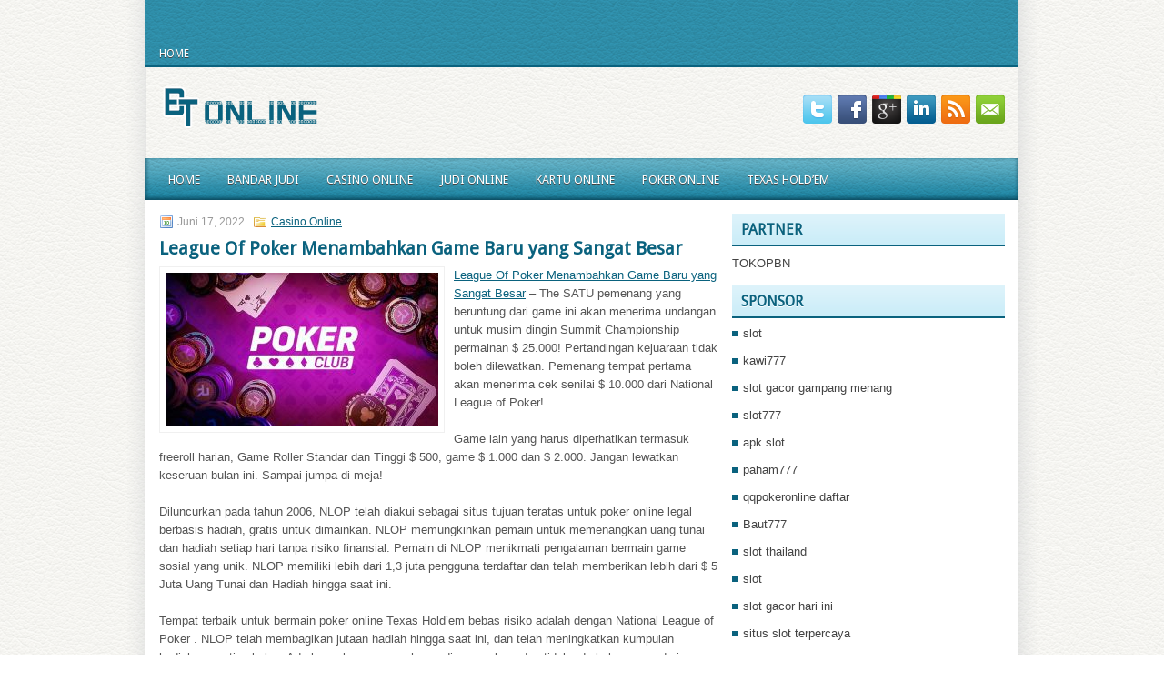

--- FILE ---
content_type: text/html; charset=UTF-8
request_url: http://www.1tyhh05ejuy2yb39tusd.com/league-of-poker-menambahkan-game-baru-yang-sangat-besar/
body_size: 9675
content:
 <!DOCTYPE html><html xmlns="http://www.w3.org/1999/xhtml" lang="id">
<head profile="http://gmpg.org/xfn/11">
<meta http-equiv="Content-Type" content="text/html; charset=UTF-8" />

<meta name="viewport" content="width=device-width, initial-scale=1.0"/>
<link rel="stylesheet" href="http://www.1tyhh05ejuy2yb39tusd.com/wp-content/themes/Darry/lib/css/reset.css" type="text/css" media="screen, projection" />
<link rel="stylesheet" href="http://www.1tyhh05ejuy2yb39tusd.com/wp-content/themes/Darry/lib/css/defaults.css" type="text/css" media="screen, projection" />
<!--[if lt IE 8]><link rel="stylesheet" href="http://www.1tyhh05ejuy2yb39tusd.com/wp-content/themes/Darry/lib/css/ie.css" type="text/css" media="screen, projection" /><![endif]-->

<link rel="stylesheet" href="http://www.1tyhh05ejuy2yb39tusd.com/wp-content/themes/Darry/style.css" type="text/css" media="screen, projection" />

<title>League Of Poker Menambahkan Game Baru yang Sangat Besar &#8211; buyhydrochlorothiazideonlinenorx</title>
<meta name='robots' content='max-image-preview:large' />
<link rel="alternate" type="application/rss+xml" title="buyhydrochlorothiazideonlinenorx &raquo; League Of Poker Menambahkan Game Baru yang Sangat Besar Umpan Komentar" href="http://www.1tyhh05ejuy2yb39tusd.com/league-of-poker-menambahkan-game-baru-yang-sangat-besar/feed/" />
<script type="text/javascript">
window._wpemojiSettings = {"baseUrl":"https:\/\/s.w.org\/images\/core\/emoji\/14.0.0\/72x72\/","ext":".png","svgUrl":"https:\/\/s.w.org\/images\/core\/emoji\/14.0.0\/svg\/","svgExt":".svg","source":{"concatemoji":"http:\/\/www.1tyhh05ejuy2yb39tusd.com\/wp-includes\/js\/wp-emoji-release.min.js?ver=6.2.2"}};
/*! This file is auto-generated */
!function(e,a,t){var n,r,o,i=a.createElement("canvas"),p=i.getContext&&i.getContext("2d");function s(e,t){p.clearRect(0,0,i.width,i.height),p.fillText(e,0,0);e=i.toDataURL();return p.clearRect(0,0,i.width,i.height),p.fillText(t,0,0),e===i.toDataURL()}function c(e){var t=a.createElement("script");t.src=e,t.defer=t.type="text/javascript",a.getElementsByTagName("head")[0].appendChild(t)}for(o=Array("flag","emoji"),t.supports={everything:!0,everythingExceptFlag:!0},r=0;r<o.length;r++)t.supports[o[r]]=function(e){if(p&&p.fillText)switch(p.textBaseline="top",p.font="600 32px Arial",e){case"flag":return s("\ud83c\udff3\ufe0f\u200d\u26a7\ufe0f","\ud83c\udff3\ufe0f\u200b\u26a7\ufe0f")?!1:!s("\ud83c\uddfa\ud83c\uddf3","\ud83c\uddfa\u200b\ud83c\uddf3")&&!s("\ud83c\udff4\udb40\udc67\udb40\udc62\udb40\udc65\udb40\udc6e\udb40\udc67\udb40\udc7f","\ud83c\udff4\u200b\udb40\udc67\u200b\udb40\udc62\u200b\udb40\udc65\u200b\udb40\udc6e\u200b\udb40\udc67\u200b\udb40\udc7f");case"emoji":return!s("\ud83e\udef1\ud83c\udffb\u200d\ud83e\udef2\ud83c\udfff","\ud83e\udef1\ud83c\udffb\u200b\ud83e\udef2\ud83c\udfff")}return!1}(o[r]),t.supports.everything=t.supports.everything&&t.supports[o[r]],"flag"!==o[r]&&(t.supports.everythingExceptFlag=t.supports.everythingExceptFlag&&t.supports[o[r]]);t.supports.everythingExceptFlag=t.supports.everythingExceptFlag&&!t.supports.flag,t.DOMReady=!1,t.readyCallback=function(){t.DOMReady=!0},t.supports.everything||(n=function(){t.readyCallback()},a.addEventListener?(a.addEventListener("DOMContentLoaded",n,!1),e.addEventListener("load",n,!1)):(e.attachEvent("onload",n),a.attachEvent("onreadystatechange",function(){"complete"===a.readyState&&t.readyCallback()})),(e=t.source||{}).concatemoji?c(e.concatemoji):e.wpemoji&&e.twemoji&&(c(e.twemoji),c(e.wpemoji)))}(window,document,window._wpemojiSettings);
</script>
<style type="text/css">
img.wp-smiley,
img.emoji {
	display: inline !important;
	border: none !important;
	box-shadow: none !important;
	height: 1em !important;
	width: 1em !important;
	margin: 0 0.07em !important;
	vertical-align: -0.1em !important;
	background: none !important;
	padding: 0 !important;
}
</style>
	<link rel='stylesheet' id='wp-block-library-css' href='http://www.1tyhh05ejuy2yb39tusd.com/wp-includes/css/dist/block-library/style.min.css?ver=6.2.2' type='text/css' media='all' />
<link rel='stylesheet' id='classic-theme-styles-css' href='http://www.1tyhh05ejuy2yb39tusd.com/wp-includes/css/classic-themes.min.css?ver=6.2.2' type='text/css' media='all' />
<style id='global-styles-inline-css' type='text/css'>
body{--wp--preset--color--black: #000000;--wp--preset--color--cyan-bluish-gray: #abb8c3;--wp--preset--color--white: #ffffff;--wp--preset--color--pale-pink: #f78da7;--wp--preset--color--vivid-red: #cf2e2e;--wp--preset--color--luminous-vivid-orange: #ff6900;--wp--preset--color--luminous-vivid-amber: #fcb900;--wp--preset--color--light-green-cyan: #7bdcb5;--wp--preset--color--vivid-green-cyan: #00d084;--wp--preset--color--pale-cyan-blue: #8ed1fc;--wp--preset--color--vivid-cyan-blue: #0693e3;--wp--preset--color--vivid-purple: #9b51e0;--wp--preset--gradient--vivid-cyan-blue-to-vivid-purple: linear-gradient(135deg,rgba(6,147,227,1) 0%,rgb(155,81,224) 100%);--wp--preset--gradient--light-green-cyan-to-vivid-green-cyan: linear-gradient(135deg,rgb(122,220,180) 0%,rgb(0,208,130) 100%);--wp--preset--gradient--luminous-vivid-amber-to-luminous-vivid-orange: linear-gradient(135deg,rgba(252,185,0,1) 0%,rgba(255,105,0,1) 100%);--wp--preset--gradient--luminous-vivid-orange-to-vivid-red: linear-gradient(135deg,rgba(255,105,0,1) 0%,rgb(207,46,46) 100%);--wp--preset--gradient--very-light-gray-to-cyan-bluish-gray: linear-gradient(135deg,rgb(238,238,238) 0%,rgb(169,184,195) 100%);--wp--preset--gradient--cool-to-warm-spectrum: linear-gradient(135deg,rgb(74,234,220) 0%,rgb(151,120,209) 20%,rgb(207,42,186) 40%,rgb(238,44,130) 60%,rgb(251,105,98) 80%,rgb(254,248,76) 100%);--wp--preset--gradient--blush-light-purple: linear-gradient(135deg,rgb(255,206,236) 0%,rgb(152,150,240) 100%);--wp--preset--gradient--blush-bordeaux: linear-gradient(135deg,rgb(254,205,165) 0%,rgb(254,45,45) 50%,rgb(107,0,62) 100%);--wp--preset--gradient--luminous-dusk: linear-gradient(135deg,rgb(255,203,112) 0%,rgb(199,81,192) 50%,rgb(65,88,208) 100%);--wp--preset--gradient--pale-ocean: linear-gradient(135deg,rgb(255,245,203) 0%,rgb(182,227,212) 50%,rgb(51,167,181) 100%);--wp--preset--gradient--electric-grass: linear-gradient(135deg,rgb(202,248,128) 0%,rgb(113,206,126) 100%);--wp--preset--gradient--midnight: linear-gradient(135deg,rgb(2,3,129) 0%,rgb(40,116,252) 100%);--wp--preset--duotone--dark-grayscale: url('#wp-duotone-dark-grayscale');--wp--preset--duotone--grayscale: url('#wp-duotone-grayscale');--wp--preset--duotone--purple-yellow: url('#wp-duotone-purple-yellow');--wp--preset--duotone--blue-red: url('#wp-duotone-blue-red');--wp--preset--duotone--midnight: url('#wp-duotone-midnight');--wp--preset--duotone--magenta-yellow: url('#wp-duotone-magenta-yellow');--wp--preset--duotone--purple-green: url('#wp-duotone-purple-green');--wp--preset--duotone--blue-orange: url('#wp-duotone-blue-orange');--wp--preset--font-size--small: 13px;--wp--preset--font-size--medium: 20px;--wp--preset--font-size--large: 36px;--wp--preset--font-size--x-large: 42px;--wp--preset--spacing--20: 0.44rem;--wp--preset--spacing--30: 0.67rem;--wp--preset--spacing--40: 1rem;--wp--preset--spacing--50: 1.5rem;--wp--preset--spacing--60: 2.25rem;--wp--preset--spacing--70: 3.38rem;--wp--preset--spacing--80: 5.06rem;--wp--preset--shadow--natural: 6px 6px 9px rgba(0, 0, 0, 0.2);--wp--preset--shadow--deep: 12px 12px 50px rgba(0, 0, 0, 0.4);--wp--preset--shadow--sharp: 6px 6px 0px rgba(0, 0, 0, 0.2);--wp--preset--shadow--outlined: 6px 6px 0px -3px rgba(255, 255, 255, 1), 6px 6px rgba(0, 0, 0, 1);--wp--preset--shadow--crisp: 6px 6px 0px rgba(0, 0, 0, 1);}:where(.is-layout-flex){gap: 0.5em;}body .is-layout-flow > .alignleft{float: left;margin-inline-start: 0;margin-inline-end: 2em;}body .is-layout-flow > .alignright{float: right;margin-inline-start: 2em;margin-inline-end: 0;}body .is-layout-flow > .aligncenter{margin-left: auto !important;margin-right: auto !important;}body .is-layout-constrained > .alignleft{float: left;margin-inline-start: 0;margin-inline-end: 2em;}body .is-layout-constrained > .alignright{float: right;margin-inline-start: 2em;margin-inline-end: 0;}body .is-layout-constrained > .aligncenter{margin-left: auto !important;margin-right: auto !important;}body .is-layout-constrained > :where(:not(.alignleft):not(.alignright):not(.alignfull)){max-width: var(--wp--style--global--content-size);margin-left: auto !important;margin-right: auto !important;}body .is-layout-constrained > .alignwide{max-width: var(--wp--style--global--wide-size);}body .is-layout-flex{display: flex;}body .is-layout-flex{flex-wrap: wrap;align-items: center;}body .is-layout-flex > *{margin: 0;}:where(.wp-block-columns.is-layout-flex){gap: 2em;}.has-black-color{color: var(--wp--preset--color--black) !important;}.has-cyan-bluish-gray-color{color: var(--wp--preset--color--cyan-bluish-gray) !important;}.has-white-color{color: var(--wp--preset--color--white) !important;}.has-pale-pink-color{color: var(--wp--preset--color--pale-pink) !important;}.has-vivid-red-color{color: var(--wp--preset--color--vivid-red) !important;}.has-luminous-vivid-orange-color{color: var(--wp--preset--color--luminous-vivid-orange) !important;}.has-luminous-vivid-amber-color{color: var(--wp--preset--color--luminous-vivid-amber) !important;}.has-light-green-cyan-color{color: var(--wp--preset--color--light-green-cyan) !important;}.has-vivid-green-cyan-color{color: var(--wp--preset--color--vivid-green-cyan) !important;}.has-pale-cyan-blue-color{color: var(--wp--preset--color--pale-cyan-blue) !important;}.has-vivid-cyan-blue-color{color: var(--wp--preset--color--vivid-cyan-blue) !important;}.has-vivid-purple-color{color: var(--wp--preset--color--vivid-purple) !important;}.has-black-background-color{background-color: var(--wp--preset--color--black) !important;}.has-cyan-bluish-gray-background-color{background-color: var(--wp--preset--color--cyan-bluish-gray) !important;}.has-white-background-color{background-color: var(--wp--preset--color--white) !important;}.has-pale-pink-background-color{background-color: var(--wp--preset--color--pale-pink) !important;}.has-vivid-red-background-color{background-color: var(--wp--preset--color--vivid-red) !important;}.has-luminous-vivid-orange-background-color{background-color: var(--wp--preset--color--luminous-vivid-orange) !important;}.has-luminous-vivid-amber-background-color{background-color: var(--wp--preset--color--luminous-vivid-amber) !important;}.has-light-green-cyan-background-color{background-color: var(--wp--preset--color--light-green-cyan) !important;}.has-vivid-green-cyan-background-color{background-color: var(--wp--preset--color--vivid-green-cyan) !important;}.has-pale-cyan-blue-background-color{background-color: var(--wp--preset--color--pale-cyan-blue) !important;}.has-vivid-cyan-blue-background-color{background-color: var(--wp--preset--color--vivid-cyan-blue) !important;}.has-vivid-purple-background-color{background-color: var(--wp--preset--color--vivid-purple) !important;}.has-black-border-color{border-color: var(--wp--preset--color--black) !important;}.has-cyan-bluish-gray-border-color{border-color: var(--wp--preset--color--cyan-bluish-gray) !important;}.has-white-border-color{border-color: var(--wp--preset--color--white) !important;}.has-pale-pink-border-color{border-color: var(--wp--preset--color--pale-pink) !important;}.has-vivid-red-border-color{border-color: var(--wp--preset--color--vivid-red) !important;}.has-luminous-vivid-orange-border-color{border-color: var(--wp--preset--color--luminous-vivid-orange) !important;}.has-luminous-vivid-amber-border-color{border-color: var(--wp--preset--color--luminous-vivid-amber) !important;}.has-light-green-cyan-border-color{border-color: var(--wp--preset--color--light-green-cyan) !important;}.has-vivid-green-cyan-border-color{border-color: var(--wp--preset--color--vivid-green-cyan) !important;}.has-pale-cyan-blue-border-color{border-color: var(--wp--preset--color--pale-cyan-blue) !important;}.has-vivid-cyan-blue-border-color{border-color: var(--wp--preset--color--vivid-cyan-blue) !important;}.has-vivid-purple-border-color{border-color: var(--wp--preset--color--vivid-purple) !important;}.has-vivid-cyan-blue-to-vivid-purple-gradient-background{background: var(--wp--preset--gradient--vivid-cyan-blue-to-vivid-purple) !important;}.has-light-green-cyan-to-vivid-green-cyan-gradient-background{background: var(--wp--preset--gradient--light-green-cyan-to-vivid-green-cyan) !important;}.has-luminous-vivid-amber-to-luminous-vivid-orange-gradient-background{background: var(--wp--preset--gradient--luminous-vivid-amber-to-luminous-vivid-orange) !important;}.has-luminous-vivid-orange-to-vivid-red-gradient-background{background: var(--wp--preset--gradient--luminous-vivid-orange-to-vivid-red) !important;}.has-very-light-gray-to-cyan-bluish-gray-gradient-background{background: var(--wp--preset--gradient--very-light-gray-to-cyan-bluish-gray) !important;}.has-cool-to-warm-spectrum-gradient-background{background: var(--wp--preset--gradient--cool-to-warm-spectrum) !important;}.has-blush-light-purple-gradient-background{background: var(--wp--preset--gradient--blush-light-purple) !important;}.has-blush-bordeaux-gradient-background{background: var(--wp--preset--gradient--blush-bordeaux) !important;}.has-luminous-dusk-gradient-background{background: var(--wp--preset--gradient--luminous-dusk) !important;}.has-pale-ocean-gradient-background{background: var(--wp--preset--gradient--pale-ocean) !important;}.has-electric-grass-gradient-background{background: var(--wp--preset--gradient--electric-grass) !important;}.has-midnight-gradient-background{background: var(--wp--preset--gradient--midnight) !important;}.has-small-font-size{font-size: var(--wp--preset--font-size--small) !important;}.has-medium-font-size{font-size: var(--wp--preset--font-size--medium) !important;}.has-large-font-size{font-size: var(--wp--preset--font-size--large) !important;}.has-x-large-font-size{font-size: var(--wp--preset--font-size--x-large) !important;}
.wp-block-navigation a:where(:not(.wp-element-button)){color: inherit;}
:where(.wp-block-columns.is-layout-flex){gap: 2em;}
.wp-block-pullquote{font-size: 1.5em;line-height: 1.6;}
</style>
<script type='text/javascript' src='http://www.1tyhh05ejuy2yb39tusd.com/wp-includes/js/jquery/jquery.min.js?ver=3.6.4' id='jquery-core-js'></script>
<script type='text/javascript' src='http://www.1tyhh05ejuy2yb39tusd.com/wp-includes/js/jquery/jquery-migrate.min.js?ver=3.4.0' id='jquery-migrate-js'></script>
<script type='text/javascript' src='http://www.1tyhh05ejuy2yb39tusd.com/wp-content/themes/Darry/lib/js/superfish.js?ver=6.2.2' id='superfish-js'></script>
<script type='text/javascript' src='http://www.1tyhh05ejuy2yb39tusd.com/wp-content/themes/Darry/lib/js/jquery.mobilemenu.js?ver=6.2.2' id='mobilemenu-js'></script>
<link rel="https://api.w.org/" href="http://www.1tyhh05ejuy2yb39tusd.com/wp-json/" /><link rel="alternate" type="application/json" href="http://www.1tyhh05ejuy2yb39tusd.com/wp-json/wp/v2/posts/1430" /><link rel="EditURI" type="application/rsd+xml" title="RSD" href="http://www.1tyhh05ejuy2yb39tusd.com/xmlrpc.php?rsd" />
<link rel="wlwmanifest" type="application/wlwmanifest+xml" href="http://www.1tyhh05ejuy2yb39tusd.com/wp-includes/wlwmanifest.xml" />

<link rel="canonical" href="http://www.1tyhh05ejuy2yb39tusd.com/league-of-poker-menambahkan-game-baru-yang-sangat-besar/" />
<link rel='shortlink' href='http://www.1tyhh05ejuy2yb39tusd.com/?p=1430' />
<link rel="alternate" type="application/json+oembed" href="http://www.1tyhh05ejuy2yb39tusd.com/wp-json/oembed/1.0/embed?url=http%3A%2F%2Fwww.1tyhh05ejuy2yb39tusd.com%2Fleague-of-poker-menambahkan-game-baru-yang-sangat-besar%2F" />
<link rel="alternate" type="text/xml+oembed" href="http://www.1tyhh05ejuy2yb39tusd.com/wp-json/oembed/1.0/embed?url=http%3A%2F%2Fwww.1tyhh05ejuy2yb39tusd.com%2Fleague-of-poker-menambahkan-game-baru-yang-sangat-besar%2F&#038;format=xml" />
<link rel="shortcut icon" href="/wp-content/uploads/2021/03/buyhydrochlorothiazideonlinenorx-f.png" type="image/x-icon" />
<link rel="alternate" type="application/rss+xml" title="buyhydrochlorothiazideonlinenorx RSS Feed" href="http://www.1tyhh05ejuy2yb39tusd.com/feed/" />
<link rel="pingback" href="http://www.1tyhh05ejuy2yb39tusd.com/xmlrpc.php" />

</head>

<body class="post-template-default single single-post postid-1430 single-format-standard">

<div id="wrapper">

<div id="container">

            <div class="clearfix">
            			        <div class="menu-primary-container">
			<ul class="menus menu-primary">
                <li ><a href="http://www.1tyhh05ejuy2yb39tusd.com">Home</a></li>
							</ul>
		</div>
                      <!--.primary menu--> 	
                </div>
        

    <div id="header">
    
        <div class="logo">
         
            <a href="http://www.1tyhh05ejuy2yb39tusd.com"><img src="/wp-content/uploads/2021/03/buyhydrochlorothiazideonlinenorx.png" alt="buyhydrochlorothiazideonlinenorx" title="buyhydrochlorothiazideonlinenorx" /></a>
         
        </div><!-- .logo -->

        <div class="header-right">
            <div id="top-social-profiles">
                            <ul class="widget-container"><li class="social-profiles-widget">
            <a href="http://twitter.com/" target="_blank"><img title="Twitter" alt="Twitter" src="http://www.1tyhh05ejuy2yb39tusd.com/wp-content/themes/Darry/images/social-profiles/twitter.png" /></a><a href="http://facebook.com/" target="_blank"><img title="Facebook" alt="Facebook" src="http://www.1tyhh05ejuy2yb39tusd.com/wp-content/themes/Darry/images/social-profiles/facebook.png" /></a><a href="https://plus.google.com/" target="_blank"><img title="Google Plus" alt="Google Plus" src="http://www.1tyhh05ejuy2yb39tusd.com/wp-content/themes/Darry/images/social-profiles/gplus.png" /></a><a href="http://www.linkedin.com/" target="_blank"><img title="LinkedIn" alt="LinkedIn" src="http://www.1tyhh05ejuy2yb39tusd.com/wp-content/themes/Darry/images/social-profiles/linkedin.png" /></a><a href="http://www.1tyhh05ejuy2yb39tusd.com/feed/" target="_blank"><img title="RSS Feed" alt="RSS Feed" src="http://www.1tyhh05ejuy2yb39tusd.com/wp-content/themes/Darry/images/social-profiles/rss.png" /></a><a href="/cdn-cgi/l/email-protection#a5dccad0d7e5c0c8c4ccc98bc6cac8" target="_blank"><img title="Email" alt="Email" src="http://www.1tyhh05ejuy2yb39tusd.com/wp-content/themes/Darry/images/social-profiles/email.png" /></a>            </li></ul>
                        </div>
        </div><!-- .header-right -->
        
    </div><!-- #header -->
    
            <div class="clearfix">
            			<div class="menu-secondary-container"><ul id="menu-main-menu" class="menus menu-secondary"><li id="menu-item-74" class="menu-item menu-item-type-custom menu-item-object-custom menu-item-home menu-item-74"><a href="http://www.1tyhh05ejuy2yb39tusd.com/">Home</a></li>
<li id="menu-item-75" class="menu-item menu-item-type-taxonomy menu-item-object-category menu-item-75"><a href="http://www.1tyhh05ejuy2yb39tusd.com/category/bandar-judi/">Bandar Judi</a></li>
<li id="menu-item-76" class="menu-item menu-item-type-taxonomy menu-item-object-category current-post-ancestor current-menu-parent current-post-parent menu-item-76"><a href="http://www.1tyhh05ejuy2yb39tusd.com/category/casino-online/">Casino Online</a></li>
<li id="menu-item-77" class="menu-item menu-item-type-taxonomy menu-item-object-category menu-item-77"><a href="http://www.1tyhh05ejuy2yb39tusd.com/category/judi-online/">Judi Online</a></li>
<li id="menu-item-78" class="menu-item menu-item-type-taxonomy menu-item-object-category menu-item-78"><a href="http://www.1tyhh05ejuy2yb39tusd.com/category/kartu-online/">Kartu Online</a></li>
<li id="menu-item-79" class="menu-item menu-item-type-taxonomy menu-item-object-category menu-item-79"><a href="http://www.1tyhh05ejuy2yb39tusd.com/category/poker-online/">Poker Online</a></li>
<li id="menu-item-80" class="menu-item menu-item-type-taxonomy menu-item-object-category menu-item-80"><a href="http://www.1tyhh05ejuy2yb39tusd.com/category/togel-online/">Texas Hold&#8217;Em</a></li>
</ul></div>              <!--.secondary menu--> 	
                </div>
    
    <div id="main">
    
            
        <div id="content">
            
                    
            
    <div class="post post-single clearfix post-1430 type-post status-publish format-standard has-post-thumbnail hentry category-casino-online tag-casino tag-judi tag-poker tag-slot" id="post-1430">
        
        <div class="postmeta-primary">
    
            <span class="meta_date">Juni 17, 2022</span>
           &nbsp; <span class="meta_categories"><a href="http://www.1tyhh05ejuy2yb39tusd.com/category/casino-online/" rel="category tag">Casino Online</a></span>
    
                 
        </div>
        
        <h2 class="title">League Of Poker Menambahkan Game Baru yang Sangat Besar</h2>

        <div class="entry clearfix">
            
            <img width="300" height="169" src="http://www.1tyhh05ejuy2yb39tusd.com/wp-content/uploads/2021/05/N26.jpg" class="alignleft featured_image wp-post-image" alt="" decoding="async" srcset="http://www.1tyhh05ejuy2yb39tusd.com/wp-content/uploads/2021/05/N26.jpg 576w, http://www.1tyhh05ejuy2yb39tusd.com/wp-content/uploads/2021/05/N26-300x169.jpg 300w" sizes="(max-width: 300px) 100vw, 300px" />            
            <p><a href="http://www.1tyhh05ejuy2yb39tusd.com/league-of-poker-menambahkan-game-baru-yang-sangat-besar/">League Of Poker Menambahkan Game Baru yang Sangat Besar</a> &#8211; The SATU pemenang yang beruntung dari game ini akan menerima undangan untuk musim dingin Summit Championship permainan $ 25.000! Pertandingan kejuaraan tidak boleh dilewatkan. Pemenang tempat pertama akan menerima cek senilai $ 10.000 dari National League of Poker!</p>
<p>Game lain yang harus diperhatikan termasuk freeroll harian, Game Roller Standar dan Tinggi $ 500, game $ 1.000 dan $ 2.000. Jangan lewatkan keseruan bulan ini. Sampai jumpa di meja!</p>
<p>Diluncurkan pada tahun 2006, NLOP telah diakui sebagai situs tujuan teratas untuk poker online legal berbasis hadiah, gratis untuk dimainkan. NLOP memungkinkan pemain untuk memenangkan uang tunai dan hadiah setiap hari tanpa risiko finansial. Pemain di NLOP menikmati pengalaman bermain game sosial yang unik. NLOP memiliki lebih dari 1,3 juta pengguna terdaftar dan telah memberikan lebih dari $ 5 Juta Uang Tunai dan Hadiah hingga saat ini.</p>
<p>Tempat terbaik untuk bermain poker online Texas Hold&#8217;em bebas risiko adalah dengan National League of Poker . NLOP telah membagikan jutaan hadiah hingga saat ini, dan telah meningkatkan kumpulan hadiahnya setiap bulan. Ada banyak uang yang harus dimenangkan, dan tidak ada kekurangan dari game-game keren. Setiap bulan ada pembaruan baru, jadi baca terus dan pantau terus.</p>
<p>Bulan lalu, peluncuran High Roller $ 5.000 membuat pemain bersemangat dan sukses besar yang diakhiri dengan beberapa pemenang besar. Bulan ini, NLOP dengan senang hati mengembalikannya. Pertandingan tersebut akan dimainkan pada hari Minggu 28 Februari pukul 18.00 Waktu Bagian Timur. Harapkan game ini kompetitif!</p>
<p>Pencarian untuk Seri Puncak Musim Dingin $ 25.000 berlanjut, dengan permainan Kejuaraan yang dimainkan pada tanggal 28 Maret 2021. Ada pembaruan menarik lainnya untuk seri ini. Saat ini, langkah 8 kualifikasi terakhir berlangsung setiap Rabu dan Minggu. NLOP telah memutuskan akan ada satu kesempatan terakhir untuk lolos ke kejuaraan di luar permainan ini kunjungi agen judi online <a href="https://gacor138slot.web.fc2.com">gacor138</a>.</p>
<p>Untuk membantu beberapa pemain, Bonus Seat Showdown telah ditambahkan ke dalam game. Setiap Selasa dan Kamis, hingga seminggu sebelum kejuaraan, lima pemain teratas dari setiap pertandingan akan diundang ke kualifikasi final ONE . Ini akan berlangsung Jumat, 26 Maret.</p>
    
        </div>
        
        <div class="postmeta-secondary"><span class="meta_tags"><a href="http://www.1tyhh05ejuy2yb39tusd.com/tag/casino/" rel="tag">Casino</a>, <a href="http://www.1tyhh05ejuy2yb39tusd.com/tag/judi/" rel="tag">Judi</a>, <a href="http://www.1tyhh05ejuy2yb39tusd.com/tag/poker/" rel="tag">Poker</a>, <a href="http://www.1tyhh05ejuy2yb39tusd.com/tag/slot/" rel="tag">Slot</a></span></div> 
        
    
    </div><!-- Post ID 1430 -->
    
                
                    
        </div><!-- #content -->
    
        
<div id="sidebar-primary">
	
		<ul class="widget_text widget-container">
			<li id="custom_html-6" class="widget_text widget widget_custom_html">
				<h3 class="widgettitle">PARTNER</h3>
				<div class="textwidget custom-html-widget"><a href="https://www.tokopbn.com/">TOKOPBN</a></div>
			</li>
		</ul>
    	
		<ul class="widget-container">
			<li id="sponsor" class="widget widget_meta">
				<h3 class="widgettitle">Sponsor</h3>			
				<ul>
					<li><a href="https://www.asianwindky.com/menu">slot</a></li>
                            <li><a href="https://travelpointbali.com/about/">kawi777</a></li>
                            <li><a href="https://rbc.gov.rw/fileadmin/templates/web/index.html">slot gacor gampang menang</a></li>
                            <li><a href="https://www.amsterdamtravelcafe.com/">slot777</a></li>
                            <li><a href="https://phacademy.futurex.sa/">apk slot</a></li>
                            <li><a href="https://laragazza.es/pedicuras-profesionales/">paham777</a></li>
                            <li><a href="https://theotcinvestor.com/">qqpokeronline daftar</a></li>
                            <li><a href="https://thuyetgiangphatphap.com/">Baut777</a></li>
                            <li><a href="https://vrrf.org/">slot thailand</a></li>
                            <li><a href="https://mymagictank.com/">slot</a></li>
                            <li><a href="https://lacasadipasta.com/menu/">slot gacor hari ini</a></li>
                            <li><a href="https://aliceripoll.com/">situs slot terpercaya</a></li>
                            <li><a href="https://www.lesvalades.com/">slot online maxwin</a></li>
                            <li><a href="https://95.111.202.50/">gaskan88</a></li>
                            <li><a href="https://www.philippineshonolulu.org/">situs slot</a></li>
                            				</ul>
			</li>
		</ul>
		
    
		<ul class="widget-container"><li id="recent-posts-4" class="widget widget_recent_entries">
		<h3 class="widgettitle">Pos-pos Terbaru</h3>
		<ul>
											<li>
					<a href="http://www.1tyhh05ejuy2yb39tusd.com/uspcc-cukup-unik-sebab-mereka-membuat-stock-kartu-slot-qq-2026/">USPCC cukup unik sebab mereka membuat stock kartu Slot QQ 2026</a>
											<span class="post-date">Januari 17, 2026</span>
									</li>
											<li>
					<a href="http://www.1tyhh05ejuy2yb39tusd.com/tangan-slot-qq-2026-yang-berpotensi-sebuah-ancaman-kehilangan/">Tangan Slot QQ 2026 yang berpotensi sebuah ancaman kehilangan</a>
											<span class="post-date">Januari 16, 2026</span>
									</li>
											<li>
					<a href="http://www.1tyhh05ejuy2yb39tusd.com/kita-dapat-menghitung-keterampilan-frekuensi-jumlah-kemenangan-slot-toto-2026/">Kita dapat menghitung keterampilan frekuensi jumlah kemenangan Slot Toto 2026</a>
											<span class="post-date">Januari 16, 2026</span>
									</li>
											<li>
					<a href="http://www.1tyhh05ejuy2yb39tusd.com/pendaftaran-terbuka-untuk-world-series-of-togel-2026/">Pendaftaran terbuka untuk World Series of Togel 2026</a>
											<span class="post-date">Januari 16, 2026</span>
									</li>
											<li>
					<a href="http://www.1tyhh05ejuy2yb39tusd.com/strategi-slot-toto-2026-dengan-jonathan-little-haruskah-anda-menjadi-profesional/">Strategi Slot Toto 2026 Dengan Jonathan Little Haruskah Anda Menjadi Profesional</a>
											<span class="post-date">Januari 14, 2026</span>
									</li>
					</ul>

		</li></ul><ul class="widget-container"><li id="meta-4" class="widget widget_meta"><h3 class="widgettitle">Meta</h3>
		<ul>
						<li><a href="http://www.1tyhh05ejuy2yb39tusd.com/wp-login.php">Masuk</a></li>
			<li><a href="http://www.1tyhh05ejuy2yb39tusd.com/feed/">Feed entri</a></li>
			<li><a href="http://www.1tyhh05ejuy2yb39tusd.com/comments/feed/">Feed komentar</a></li>

			<li><a href="https://wordpress.org/">WordPress.org</a></li>
		</ul>

		</li></ul><ul class="widget-container"><li id="categories-2" class="widget widget_categories"><h3 class="widgettitle">Kategori</h3>
			<ul>
					<li class="cat-item cat-item-6"><a href="http://www.1tyhh05ejuy2yb39tusd.com/category/casino-online/">Casino Online</a> (364)
</li>
	<li class="cat-item cat-item-4"><a href="http://www.1tyhh05ejuy2yb39tusd.com/category/judi-online/">Judi Online</a> (531)
</li>
	<li class="cat-item cat-item-21"><a href="http://www.1tyhh05ejuy2yb39tusd.com/category/judi-slot/">Judi Slot</a> (151)
</li>
	<li class="cat-item cat-item-3"><a href="http://www.1tyhh05ejuy2yb39tusd.com/category/poker-online/">Poker Online</a> (529)
</li>
	<li class="cat-item cat-item-2"><a href="http://www.1tyhh05ejuy2yb39tusd.com/category/togel-online/">Togel Online</a> (120)
</li>
			</ul>

			</li></ul><ul class="widget-container"><li id="archives-4" class="widget widget_archive"><h3 class="widgettitle">Arsip</h3>
			<ul>
					<li><a href='http://www.1tyhh05ejuy2yb39tusd.com/2026/01/'>Januari 2026</a>&nbsp;(16)</li>
	<li><a href='http://www.1tyhh05ejuy2yb39tusd.com/2025/12/'>Desember 2025</a>&nbsp;(32)</li>
	<li><a href='http://www.1tyhh05ejuy2yb39tusd.com/2025/11/'>November 2025</a>&nbsp;(34)</li>
	<li><a href='http://www.1tyhh05ejuy2yb39tusd.com/2025/10/'>Oktober 2025</a>&nbsp;(24)</li>
	<li><a href='http://www.1tyhh05ejuy2yb39tusd.com/2025/09/'>September 2025</a>&nbsp;(16)</li>
	<li><a href='http://www.1tyhh05ejuy2yb39tusd.com/2025/08/'>Agustus 2025</a>&nbsp;(13)</li>
	<li><a href='http://www.1tyhh05ejuy2yb39tusd.com/2025/07/'>Juli 2025</a>&nbsp;(20)</li>
	<li><a href='http://www.1tyhh05ejuy2yb39tusd.com/2025/06/'>Juni 2025</a>&nbsp;(20)</li>
	<li><a href='http://www.1tyhh05ejuy2yb39tusd.com/2025/05/'>Mei 2025</a>&nbsp;(11)</li>
	<li><a href='http://www.1tyhh05ejuy2yb39tusd.com/2025/04/'>April 2025</a>&nbsp;(23)</li>
	<li><a href='http://www.1tyhh05ejuy2yb39tusd.com/2025/03/'>Maret 2025</a>&nbsp;(45)</li>
	<li><a href='http://www.1tyhh05ejuy2yb39tusd.com/2025/02/'>Februari 2025</a>&nbsp;(31)</li>
	<li><a href='http://www.1tyhh05ejuy2yb39tusd.com/2025/01/'>Januari 2025</a>&nbsp;(26)</li>
	<li><a href='http://www.1tyhh05ejuy2yb39tusd.com/2024/12/'>Desember 2024</a>&nbsp;(30)</li>
	<li><a href='http://www.1tyhh05ejuy2yb39tusd.com/2024/11/'>November 2024</a>&nbsp;(35)</li>
	<li><a href='http://www.1tyhh05ejuy2yb39tusd.com/2024/10/'>Oktober 2024</a>&nbsp;(36)</li>
	<li><a href='http://www.1tyhh05ejuy2yb39tusd.com/2024/09/'>September 2024</a>&nbsp;(39)</li>
	<li><a href='http://www.1tyhh05ejuy2yb39tusd.com/2024/08/'>Agustus 2024</a>&nbsp;(46)</li>
	<li><a href='http://www.1tyhh05ejuy2yb39tusd.com/2024/07/'>Juli 2024</a>&nbsp;(47)</li>
	<li><a href='http://www.1tyhh05ejuy2yb39tusd.com/2024/06/'>Juni 2024</a>&nbsp;(54)</li>
	<li><a href='http://www.1tyhh05ejuy2yb39tusd.com/2024/05/'>Mei 2024</a>&nbsp;(34)</li>
	<li><a href='http://www.1tyhh05ejuy2yb39tusd.com/2024/04/'>April 2024</a>&nbsp;(36)</li>
	<li><a href='http://www.1tyhh05ejuy2yb39tusd.com/2024/03/'>Maret 2024</a>&nbsp;(51)</li>
	<li><a href='http://www.1tyhh05ejuy2yb39tusd.com/2024/02/'>Februari 2024</a>&nbsp;(28)</li>
	<li><a href='http://www.1tyhh05ejuy2yb39tusd.com/2024/01/'>Januari 2024</a>&nbsp;(34)</li>
	<li><a href='http://www.1tyhh05ejuy2yb39tusd.com/2023/12/'>Desember 2023</a>&nbsp;(27)</li>
	<li><a href='http://www.1tyhh05ejuy2yb39tusd.com/2023/11/'>November 2023</a>&nbsp;(21)</li>
	<li><a href='http://www.1tyhh05ejuy2yb39tusd.com/2023/10/'>Oktober 2023</a>&nbsp;(37)</li>
	<li><a href='http://www.1tyhh05ejuy2yb39tusd.com/2023/09/'>September 2023</a>&nbsp;(26)</li>
	<li><a href='http://www.1tyhh05ejuy2yb39tusd.com/2023/08/'>Agustus 2023</a>&nbsp;(36)</li>
	<li><a href='http://www.1tyhh05ejuy2yb39tusd.com/2023/07/'>Juli 2023</a>&nbsp;(38)</li>
	<li><a href='http://www.1tyhh05ejuy2yb39tusd.com/2023/06/'>Juni 2023</a>&nbsp;(34)</li>
	<li><a href='http://www.1tyhh05ejuy2yb39tusd.com/2023/05/'>Mei 2023</a>&nbsp;(46)</li>
	<li><a href='http://www.1tyhh05ejuy2yb39tusd.com/2023/04/'>April 2023</a>&nbsp;(36)</li>
	<li><a href='http://www.1tyhh05ejuy2yb39tusd.com/2023/03/'>Maret 2023</a>&nbsp;(23)</li>
	<li><a href='http://www.1tyhh05ejuy2yb39tusd.com/2023/02/'>Februari 2023</a>&nbsp;(33)</li>
	<li><a href='http://www.1tyhh05ejuy2yb39tusd.com/2023/01/'>Januari 2023</a>&nbsp;(35)</li>
	<li><a href='http://www.1tyhh05ejuy2yb39tusd.com/2022/12/'>Desember 2022</a>&nbsp;(27)</li>
	<li><a href='http://www.1tyhh05ejuy2yb39tusd.com/2022/11/'>November 2022</a>&nbsp;(40)</li>
	<li><a href='http://www.1tyhh05ejuy2yb39tusd.com/2022/10/'>Oktober 2022</a>&nbsp;(33)</li>
	<li><a href='http://www.1tyhh05ejuy2yb39tusd.com/2022/09/'>September 2022</a>&nbsp;(35)</li>
	<li><a href='http://www.1tyhh05ejuy2yb39tusd.com/2022/08/'>Agustus 2022</a>&nbsp;(31)</li>
	<li><a href='http://www.1tyhh05ejuy2yb39tusd.com/2022/07/'>Juli 2022</a>&nbsp;(34)</li>
	<li><a href='http://www.1tyhh05ejuy2yb39tusd.com/2022/06/'>Juni 2022</a>&nbsp;(38)</li>
	<li><a href='http://www.1tyhh05ejuy2yb39tusd.com/2022/05/'>Mei 2022</a>&nbsp;(41)</li>
	<li><a href='http://www.1tyhh05ejuy2yb39tusd.com/2022/04/'>April 2022</a>&nbsp;(21)</li>
	<li><a href='http://www.1tyhh05ejuy2yb39tusd.com/2022/03/'>Maret 2022</a>&nbsp;(34)</li>
	<li><a href='http://www.1tyhh05ejuy2yb39tusd.com/2022/02/'>Februari 2022</a>&nbsp;(33)</li>
	<li><a href='http://www.1tyhh05ejuy2yb39tusd.com/2022/01/'>Januari 2022</a>&nbsp;(19)</li>
	<li><a href='http://www.1tyhh05ejuy2yb39tusd.com/2021/12/'>Desember 2021</a>&nbsp;(28)</li>
	<li><a href='http://www.1tyhh05ejuy2yb39tusd.com/2021/11/'>November 2021</a>&nbsp;(11)</li>
	<li><a href='http://www.1tyhh05ejuy2yb39tusd.com/2021/10/'>Oktober 2021</a>&nbsp;(18)</li>
	<li><a href='http://www.1tyhh05ejuy2yb39tusd.com/2021/09/'>September 2021</a>&nbsp;(14)</li>
	<li><a href='http://www.1tyhh05ejuy2yb39tusd.com/2021/08/'>Agustus 2021</a>&nbsp;(15)</li>
	<li><a href='http://www.1tyhh05ejuy2yb39tusd.com/2021/07/'>Juli 2021</a>&nbsp;(17)</li>
	<li><a href='http://www.1tyhh05ejuy2yb39tusd.com/2021/06/'>Juni 2021</a>&nbsp;(11)</li>
	<li><a href='http://www.1tyhh05ejuy2yb39tusd.com/2021/05/'>Mei 2021</a>&nbsp;(14)</li>
	<li><a href='http://www.1tyhh05ejuy2yb39tusd.com/2021/04/'>April 2021</a>&nbsp;(6)</li>
	<li><a href='http://www.1tyhh05ejuy2yb39tusd.com/2021/03/'>Maret 2021</a>&nbsp;(2)</li>
			</ul>

			</li></ul><ul class="widget-container"><li id="tag_cloud-2" class="widget widget_tag_cloud"><h3 class="widgettitle">Tag</h3><div class="tagcloud"><a href="http://www.1tyhh05ejuy2yb39tusd.com/tag/bola/" class="tag-cloud-link tag-link-24 tag-link-position-1" style="font-size: 8pt;" aria-label="Bola (1 item)">Bola</a>
<a href="http://www.1tyhh05ejuy2yb39tusd.com/tag/casino/" class="tag-cloud-link tag-link-20 tag-link-position-2" style="font-size: 21.904436860068pt;" aria-label="Casino (1,608 item)">Casino</a>
<a href="http://www.1tyhh05ejuy2yb39tusd.com/tag/idn-poker/" class="tag-cloud-link tag-link-10 tag-link-position-3" style="font-size: 8pt;" aria-label="IDN Poker (1 item)">IDN Poker</a>
<a href="http://www.1tyhh05ejuy2yb39tusd.com/tag/judi/" class="tag-cloud-link tag-link-18 tag-link-position-4" style="font-size: 22pt;" aria-label="Judi (1,693 item)">Judi</a>
<a href="http://www.1tyhh05ejuy2yb39tusd.com/tag/judi-online/" class="tag-cloud-link tag-link-17 tag-link-position-5" style="font-size: 8pt;" aria-label="judi online (1 item)">judi online</a>
<a href="http://www.1tyhh05ejuy2yb39tusd.com/tag/judi-poker-idn/" class="tag-cloud-link tag-link-12 tag-link-position-6" style="font-size: 8pt;" aria-label="judi poker idn (1 item)">judi poker idn</a>
<a href="http://www.1tyhh05ejuy2yb39tusd.com/tag/panduan-untuk-menang-bermain-di-kompetisi-di-idn-poker/" class="tag-cloud-link tag-link-9 tag-link-position-7" style="font-size: 8pt;" aria-label="Panduan Untuk Menang Bermain Di Kompetisi Di Idn Poker (1 item)">Panduan Untuk Menang Bermain Di Kompetisi Di Idn Poker</a>
<a href="http://www.1tyhh05ejuy2yb39tusd.com/tag/perkenalkan/" class="tag-cloud-link tag-link-14 tag-link-position-8" style="font-size: 8pt;" aria-label="Perkenalkan (1 item)">Perkenalkan</a>
<a href="http://www.1tyhh05ejuy2yb39tusd.com/tag/poker/" class="tag-cloud-link tag-link-19 tag-link-position-9" style="font-size: 21.856655290102pt;" aria-label="Poker (1,568 item)">Poker</a>
<a href="http://www.1tyhh05ejuy2yb39tusd.com/tag/poker-online/" class="tag-cloud-link tag-link-11 tag-link-position-10" style="font-size: 8.8600682593857pt;" aria-label="poker online (2 item)">poker online</a>
<a href="http://www.1tyhh05ejuy2yb39tusd.com/tag/robot-genius-permainan-texas-holdem-poker/" class="tag-cloud-link tag-link-15 tag-link-position-11" style="font-size: 8pt;" aria-label="Robot Genius Permainan Texas Hold&#039;Em Poker (1 item)">Robot Genius Permainan Texas Hold&#039;Em Poker</a>
<a href="http://www.1tyhh05ejuy2yb39tusd.com/tag/situs-idn-poker/" class="tag-cloud-link tag-link-13 tag-link-position-12" style="font-size: 8pt;" aria-label="situs idn poker (1 item)">situs idn poker</a>
<a href="http://www.1tyhh05ejuy2yb39tusd.com/tag/slot/" class="tag-cloud-link tag-link-22 tag-link-position-13" style="font-size: 21.713310580205pt;" aria-label="Slot (1,470 item)">Slot</a>
<a href="http://www.1tyhh05ejuy2yb39tusd.com/tag/texas-holdem/" class="tag-cloud-link tag-link-16 tag-link-position-14" style="font-size: 8pt;" aria-label="Texas Hold&#039;Em (1 item)">Texas Hold&#039;Em</a>
<a href="http://www.1tyhh05ejuy2yb39tusd.com/tag/togel/" class="tag-cloud-link tag-link-23 tag-link-position-15" style="font-size: 21.42662116041pt;" aria-label="Togel (1,281 item)">Togel</a></div>
</li></ul><ul class="widget-container"><li id="search-4" class="widget widget_search"> 
<div id="search" title="Type and hit enter">
    <form method="get" id="searchform" action="http://www.1tyhh05ejuy2yb39tusd.com/"> 
        <input type="text" value="Search" 
            name="s" id="s"  onblur="if (this.value == '')  {this.value = 'Search';}"  
            onfocus="if (this.value == 'Search') {this.value = '';}" 
        />
    </form>
</div><!-- #search --></li></ul>    
</div><!-- #sidebar-primary -->        
                
    </div><!-- #main -->
    
</div>

    <div id="footer-widgets-container" class="clearfix">
        <div id="footer-widgets" class="clearfix">
                        <div class="footer-widget-box">
                            </div>
            
            <div class="footer-widget-box">
                            </div>
            
            <div class="footer-widget-box">
                            </div>
            
            <div class="footer-widget-box footer-widget-box-last">
                            </div>
        </div>
    </div>
    
    <div id="footer-container">
    
        <div id="footer">
        
            <div id="copyrights">
                 &copy; 2026  <a href="http://www.1tyhh05ejuy2yb39tusd.com/">buyhydrochlorothiazideonlinenorx</a> 
            </div>
            
                        
        <div id="credits" style="overflow-y: hidden;overflow-x: visible;width: 400px;margin: auto;">
				<div style="width: 10000px;text-align: left;">
					Powered by <a href="http://wordpress.org/"><strong>WordPress</strong></a> | Theme Designed by:  <a href="https://www.bca.co.id/" rel="follow">Bank bca</a> <a href="https://www.bni.co.id/" rel="follow">Bank bni</a> <a href="https://bri.co.id/" rel="follow">Bank bri</a> <a href="https://www.btn.co.id/" rel="follow">Bank btn</a> <a href="https://www.cimbniaga.co.id" rel="follow">Bank cimbniaga</a> <a href="https://www.citibank.co.id/" rel="follow">Bank citibank</a> <a href="https://www.danamon.co.id" rel="follow">Bank danamon</a> <a href="https://www.bi.go.id/" rel="follow">Bank Indonesia</a> <a href="https://www.klikmbc.co.id/" rel="follow">Bank klikmbc</a> <a href="https://www.bankmandiri.co.id/" rel="follow">Bank mandiri</a> <a href="https://www.ocbc.com/" rel="follow">Bank ocbc</a> <a href="https://www.panin.co.id/" rel="follow">bank Panin</a> <a href="http://facebook.com/" rel="follow">facebook</a> <a href="https://google.co.id/" rel="follow">google</a> <a href="https://www.instagram.com/" rel="follow">instagram</a> <a href="https://www.maybank.co.id/" rel="follow">maybank</a> <a href="http://paypal.com/" rel="follow">paypall</a> <a href="https://www.telkom.co.id/" rel="follow">telkom</a> <a href="https://www.telkomsel.com/" rel="follow">telkomsel</a> <a href="https://www.tiktok.com/" rel="follow">tiktok</a> <a href="http://twitter.com/" rel="follow">twitter</a> <a href="https://web.whatsapp.com/" rel="follow">WA</a> <a href="http://youtube.com/" rel="follow">youtube</a>						
				</div>
			</div><!-- #credits -->
            
        </div><!-- #footer -->
        
    </div>
    
 </div>   
<script data-cfasync="false" src="/cdn-cgi/scripts/5c5dd728/cloudflare-static/email-decode.min.js"></script><script type='text/javascript' src='http://www.1tyhh05ejuy2yb39tusd.com/wp-includes/js/comment-reply.min.js?ver=6.2.2' id='comment-reply-js'></script>
<script type='text/javascript' src='http://www.1tyhh05ejuy2yb39tusd.com/wp-includes/js/hoverIntent.min.js?ver=1.10.2' id='hoverIntent-js'></script>

<script type='text/javascript'>
/* <![CDATA[ */
jQuery.noConflict();
jQuery(function(){ 
	jQuery('ul.menu-primary').superfish({ 
	animation: {opacity:'show'},
autoArrows:  true,
                dropShadows: false, 
                speed: 200,
                delay: 800
                });
            });
jQuery('.menu-primary-container').mobileMenu({
                defaultText: 'Menu',
                className: 'menu-primary-responsive',
                containerClass: 'menu-primary-responsive-container',
                subMenuDash: '&ndash;'
            });

jQuery(function(){ 
	jQuery('ul.menu-secondary').superfish({ 
	animation: {opacity:'show'},
autoArrows:  true,
                dropShadows: false, 
                speed: 200,
                delay: 800
                });
            });
jQuery('.menu-secondary-container').mobileMenu({
                defaultText: 'Navigation',
                className: 'menu-secondary-responsive',
                containerClass: 'menu-secondary-responsive-container',
                subMenuDash: '&ndash;'
            });

/* ]]> */
</script>
<script defer src="https://static.cloudflareinsights.com/beacon.min.js/vcd15cbe7772f49c399c6a5babf22c1241717689176015" integrity="sha512-ZpsOmlRQV6y907TI0dKBHq9Md29nnaEIPlkf84rnaERnq6zvWvPUqr2ft8M1aS28oN72PdrCzSjY4U6VaAw1EQ==" data-cf-beacon='{"version":"2024.11.0","token":"b195825aaccb4662ac3f65e54d9d945f","r":1,"server_timing":{"name":{"cfCacheStatus":true,"cfEdge":true,"cfExtPri":true,"cfL4":true,"cfOrigin":true,"cfSpeedBrain":true},"location_startswith":null}}' crossorigin="anonymous"></script>
</body>
</html>